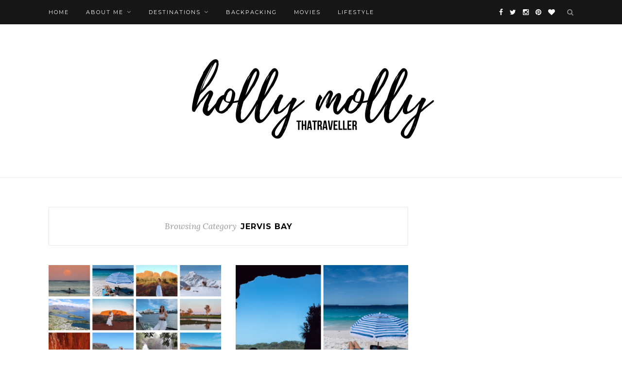

--- FILE ---
content_type: text/html; charset=UTF-8
request_url: http://thatraveller.com/category/destinations/oceania/australia/new-south-wales/jervis-bay/
body_size: 12089
content:
<!DOCTYPE html>
<html dir="ltr" lang="en-US" prefix="og: https://ogp.me/ns#">
	<!-- Global site tag (gtag.js) - Google Analytics -->
<script async src="https://www.googletagmanager.com/gtag/js?id=UA-147206043-1"></script>
<script>
  window.dataLayer = window.dataLayer || [];
  function gtag(){dataLayer.push(arguments);}
  gtag('js', new Date());

  gtag('config', 'UA-147206043-1');
</script>
	
<head>

	<meta charset="UTF-8">
	<meta http-equiv="X-UA-Compatible" content="IE=edge">
	<meta name="viewport" content="width=device-width, initial-scale=1">

	

	<link rel="profile" href="http://gmpg.org/xfn/11" />
	
		<link rel="shortcut icon" href="https://thatraveller.com/wp-content/uploads/2016/05/Autumn-1-copy.jpg" />
		
	<link rel="alternate" type="application/rss+xml" title=" RSS Feed" href="https://thatraveller.com/feed/" />
	<link rel="alternate" type="application/atom+xml" title=" Atom Feed" href="https://thatraveller.com/feed/atom/" />
	<link rel="pingback" href="http://thatraveller.com/xmlrpc.php" />
	
	
		<!-- All in One SEO 4.6.8.1 - aioseo.com -->
		<title>Jervis Bay |</title>
		<meta name="robots" content="max-image-preview:large" />
		<link rel="canonical" href="https://thatraveller.com/category/destinations/oceania/australia/new-south-wales/jervis-bay/" />
		<meta name="generator" content="All in One SEO (AIOSEO) 4.6.8.1" />
		<script type="application/ld+json" class="aioseo-schema">
			{"@context":"https:\/\/schema.org","@graph":[{"@type":"BreadcrumbList","@id":"https:\/\/thatraveller.com\/category\/destinations\/oceania\/australia\/new-south-wales\/jervis-bay\/#breadcrumblist","itemListElement":[{"@type":"ListItem","@id":"https:\/\/thatraveller.com\/#listItem","position":1,"name":"Home","item":"https:\/\/thatraveller.com\/","nextItem":"https:\/\/thatraveller.com\/category\/destinations\/#listItem"},{"@type":"ListItem","@id":"https:\/\/thatraveller.com\/category\/destinations\/#listItem","position":2,"name":"Destinations","item":"https:\/\/thatraveller.com\/category\/destinations\/","nextItem":"https:\/\/thatraveller.com\/category\/destinations\/oceania\/#listItem","previousItem":"https:\/\/thatraveller.com\/#listItem"},{"@type":"ListItem","@id":"https:\/\/thatraveller.com\/category\/destinations\/oceania\/#listItem","position":3,"name":"Oceania","item":"https:\/\/thatraveller.com\/category\/destinations\/oceania\/","nextItem":"https:\/\/thatraveller.com\/category\/destinations\/oceania\/australia\/#listItem","previousItem":"https:\/\/thatraveller.com\/category\/destinations\/#listItem"},{"@type":"ListItem","@id":"https:\/\/thatraveller.com\/category\/destinations\/oceania\/australia\/#listItem","position":4,"name":"Australia","item":"https:\/\/thatraveller.com\/category\/destinations\/oceania\/australia\/","nextItem":"https:\/\/thatraveller.com\/category\/destinations\/oceania\/australia\/new-south-wales\/#listItem","previousItem":"https:\/\/thatraveller.com\/category\/destinations\/oceania\/#listItem"},{"@type":"ListItem","@id":"https:\/\/thatraveller.com\/category\/destinations\/oceania\/australia\/new-south-wales\/#listItem","position":5,"name":"New South Wales","item":"https:\/\/thatraveller.com\/category\/destinations\/oceania\/australia\/new-south-wales\/","nextItem":"https:\/\/thatraveller.com\/category\/destinations\/oceania\/australia\/new-south-wales\/jervis-bay\/#listItem","previousItem":"https:\/\/thatraveller.com\/category\/destinations\/oceania\/australia\/#listItem"},{"@type":"ListItem","@id":"https:\/\/thatraveller.com\/category\/destinations\/oceania\/australia\/new-south-wales\/jervis-bay\/#listItem","position":6,"name":"Jervis Bay","previousItem":"https:\/\/thatraveller.com\/category\/destinations\/oceania\/australia\/new-south-wales\/#listItem"}]},{"@type":"CollectionPage","@id":"https:\/\/thatraveller.com\/category\/destinations\/oceania\/australia\/new-south-wales\/jervis-bay\/#collectionpage","url":"https:\/\/thatraveller.com\/category\/destinations\/oceania\/australia\/new-south-wales\/jervis-bay\/","name":"Jervis Bay |","inLanguage":"en-US","isPartOf":{"@id":"https:\/\/thatraveller.com\/#website"},"breadcrumb":{"@id":"https:\/\/thatraveller.com\/category\/destinations\/oceania\/australia\/new-south-wales\/jervis-bay\/#breadcrumblist"}},{"@type":"Person","@id":"https:\/\/thatraveller.com\/#person","name":"Holly O'Sullivan","image":{"@type":"ImageObject","@id":"https:\/\/thatraveller.com\/category\/destinations\/oceania\/australia\/new-south-wales\/jervis-bay\/#personImage","url":"http:\/\/2.gravatar.com\/avatar\/86d6ba37b6dbe47af924ba6d5f207bde?s=96&d=mm&r=g","width":96,"height":96,"caption":"Holly O'Sullivan"}},{"@type":"WebSite","@id":"https:\/\/thatraveller.com\/#website","url":"https:\/\/thatraveller.com\/","name":"THATraveller","description":"Just a girl and the world","inLanguage":"en-US","publisher":{"@id":"https:\/\/thatraveller.com\/#person"}}]}
		</script>
		<!-- All in One SEO -->

<link rel='dns-prefetch' href='//secure.gravatar.com' />
<link rel='dns-prefetch' href='//stats.wp.com' />
<link rel='dns-prefetch' href='//fonts.googleapis.com' />
<link rel='dns-prefetch' href='//v0.wordpress.com' />
<link rel="alternate" type="application/rss+xml" title=" &raquo; Feed" href="https://thatraveller.com/feed/" />
<link rel="alternate" type="application/rss+xml" title=" &raquo; Comments Feed" href="https://thatraveller.com/comments/feed/" />
<link rel="alternate" type="application/rss+xml" title=" &raquo; Jervis Bay Category Feed" href="https://thatraveller.com/category/destinations/oceania/australia/new-south-wales/jervis-bay/feed/" />
<script type="text/javascript">
/* <![CDATA[ */
window._wpemojiSettings = {"baseUrl":"https:\/\/s.w.org\/images\/core\/emoji\/15.0.3\/72x72\/","ext":".png","svgUrl":"https:\/\/s.w.org\/images\/core\/emoji\/15.0.3\/svg\/","svgExt":".svg","source":{"concatemoji":"http:\/\/thatraveller.com\/wp-includes\/js\/wp-emoji-release.min.js?ver=6.6.1"}};
/*! This file is auto-generated */
!function(i,n){var o,s,e;function c(e){try{var t={supportTests:e,timestamp:(new Date).valueOf()};sessionStorage.setItem(o,JSON.stringify(t))}catch(e){}}function p(e,t,n){e.clearRect(0,0,e.canvas.width,e.canvas.height),e.fillText(t,0,0);var t=new Uint32Array(e.getImageData(0,0,e.canvas.width,e.canvas.height).data),r=(e.clearRect(0,0,e.canvas.width,e.canvas.height),e.fillText(n,0,0),new Uint32Array(e.getImageData(0,0,e.canvas.width,e.canvas.height).data));return t.every(function(e,t){return e===r[t]})}function u(e,t,n){switch(t){case"flag":return n(e,"\ud83c\udff3\ufe0f\u200d\u26a7\ufe0f","\ud83c\udff3\ufe0f\u200b\u26a7\ufe0f")?!1:!n(e,"\ud83c\uddfa\ud83c\uddf3","\ud83c\uddfa\u200b\ud83c\uddf3")&&!n(e,"\ud83c\udff4\udb40\udc67\udb40\udc62\udb40\udc65\udb40\udc6e\udb40\udc67\udb40\udc7f","\ud83c\udff4\u200b\udb40\udc67\u200b\udb40\udc62\u200b\udb40\udc65\u200b\udb40\udc6e\u200b\udb40\udc67\u200b\udb40\udc7f");case"emoji":return!n(e,"\ud83d\udc26\u200d\u2b1b","\ud83d\udc26\u200b\u2b1b")}return!1}function f(e,t,n){var r="undefined"!=typeof WorkerGlobalScope&&self instanceof WorkerGlobalScope?new OffscreenCanvas(300,150):i.createElement("canvas"),a=r.getContext("2d",{willReadFrequently:!0}),o=(a.textBaseline="top",a.font="600 32px Arial",{});return e.forEach(function(e){o[e]=t(a,e,n)}),o}function t(e){var t=i.createElement("script");t.src=e,t.defer=!0,i.head.appendChild(t)}"undefined"!=typeof Promise&&(o="wpEmojiSettingsSupports",s=["flag","emoji"],n.supports={everything:!0,everythingExceptFlag:!0},e=new Promise(function(e){i.addEventListener("DOMContentLoaded",e,{once:!0})}),new Promise(function(t){var n=function(){try{var e=JSON.parse(sessionStorage.getItem(o));if("object"==typeof e&&"number"==typeof e.timestamp&&(new Date).valueOf()<e.timestamp+604800&&"object"==typeof e.supportTests)return e.supportTests}catch(e){}return null}();if(!n){if("undefined"!=typeof Worker&&"undefined"!=typeof OffscreenCanvas&&"undefined"!=typeof URL&&URL.createObjectURL&&"undefined"!=typeof Blob)try{var e="postMessage("+f.toString()+"("+[JSON.stringify(s),u.toString(),p.toString()].join(",")+"));",r=new Blob([e],{type:"text/javascript"}),a=new Worker(URL.createObjectURL(r),{name:"wpTestEmojiSupports"});return void(a.onmessage=function(e){c(n=e.data),a.terminate(),t(n)})}catch(e){}c(n=f(s,u,p))}t(n)}).then(function(e){for(var t in e)n.supports[t]=e[t],n.supports.everything=n.supports.everything&&n.supports[t],"flag"!==t&&(n.supports.everythingExceptFlag=n.supports.everythingExceptFlag&&n.supports[t]);n.supports.everythingExceptFlag=n.supports.everythingExceptFlag&&!n.supports.flag,n.DOMReady=!1,n.readyCallback=function(){n.DOMReady=!0}}).then(function(){return e}).then(function(){var e;n.supports.everything||(n.readyCallback(),(e=n.source||{}).concatemoji?t(e.concatemoji):e.wpemoji&&e.twemoji&&(t(e.twemoji),t(e.wpemoji)))}))}((window,document),window._wpemojiSettings);
/* ]]> */
</script>
<style id='wp-emoji-styles-inline-css' type='text/css'>

	img.wp-smiley, img.emoji {
		display: inline !important;
		border: none !important;
		box-shadow: none !important;
		height: 1em !important;
		width: 1em !important;
		margin: 0 0.07em !important;
		vertical-align: -0.1em !important;
		background: none !important;
		padding: 0 !important;
	}
</style>
<link rel='stylesheet' id='wp-block-library-css' href='http://thatraveller.com/wp-includes/css/dist/block-library/style.min.css?ver=6.6.1' type='text/css' media='all' />
<link rel='stylesheet' id='swiper-css' href='http://thatraveller.com/wp-content/plugins/wp-tiktok-feed/assets/frontend/swiper/swiper.min.css?ver=4.3.7' type='text/css' media='all' />
<link rel='stylesheet' id='qlttf-frontend-css' href='http://thatraveller.com/wp-content/plugins/wp-tiktok-feed/build/frontend/css/style.css?ver=4.3.7' type='text/css' media='all' />
<link rel='stylesheet' id='mediaelement-css' href='http://thatraveller.com/wp-includes/js/mediaelement/mediaelementplayer-legacy.min.css?ver=4.2.17' type='text/css' media='all' />
<link rel='stylesheet' id='wp-mediaelement-css' href='http://thatraveller.com/wp-includes/js/mediaelement/wp-mediaelement.min.css?ver=6.6.1' type='text/css' media='all' />
<style id='jetpack-sharing-buttons-style-inline-css' type='text/css'>
.jetpack-sharing-buttons__services-list{display:flex;flex-direction:row;flex-wrap:wrap;gap:0;list-style-type:none;margin:5px;padding:0}.jetpack-sharing-buttons__services-list.has-small-icon-size{font-size:12px}.jetpack-sharing-buttons__services-list.has-normal-icon-size{font-size:16px}.jetpack-sharing-buttons__services-list.has-large-icon-size{font-size:24px}.jetpack-sharing-buttons__services-list.has-huge-icon-size{font-size:36px}@media print{.jetpack-sharing-buttons__services-list{display:none!important}}.editor-styles-wrapper .wp-block-jetpack-sharing-buttons{gap:0;padding-inline-start:0}ul.jetpack-sharing-buttons__services-list.has-background{padding:1.25em 2.375em}
</style>
<style id='classic-theme-styles-inline-css' type='text/css'>
/*! This file is auto-generated */
.wp-block-button__link{color:#fff;background-color:#32373c;border-radius:9999px;box-shadow:none;text-decoration:none;padding:calc(.667em + 2px) calc(1.333em + 2px);font-size:1.125em}.wp-block-file__button{background:#32373c;color:#fff;text-decoration:none}
</style>
<style id='global-styles-inline-css' type='text/css'>
:root{--wp--preset--aspect-ratio--square: 1;--wp--preset--aspect-ratio--4-3: 4/3;--wp--preset--aspect-ratio--3-4: 3/4;--wp--preset--aspect-ratio--3-2: 3/2;--wp--preset--aspect-ratio--2-3: 2/3;--wp--preset--aspect-ratio--16-9: 16/9;--wp--preset--aspect-ratio--9-16: 9/16;--wp--preset--color--black: #000000;--wp--preset--color--cyan-bluish-gray: #abb8c3;--wp--preset--color--white: #ffffff;--wp--preset--color--pale-pink: #f78da7;--wp--preset--color--vivid-red: #cf2e2e;--wp--preset--color--luminous-vivid-orange: #ff6900;--wp--preset--color--luminous-vivid-amber: #fcb900;--wp--preset--color--light-green-cyan: #7bdcb5;--wp--preset--color--vivid-green-cyan: #00d084;--wp--preset--color--pale-cyan-blue: #8ed1fc;--wp--preset--color--vivid-cyan-blue: #0693e3;--wp--preset--color--vivid-purple: #9b51e0;--wp--preset--gradient--vivid-cyan-blue-to-vivid-purple: linear-gradient(135deg,rgba(6,147,227,1) 0%,rgb(155,81,224) 100%);--wp--preset--gradient--light-green-cyan-to-vivid-green-cyan: linear-gradient(135deg,rgb(122,220,180) 0%,rgb(0,208,130) 100%);--wp--preset--gradient--luminous-vivid-amber-to-luminous-vivid-orange: linear-gradient(135deg,rgba(252,185,0,1) 0%,rgba(255,105,0,1) 100%);--wp--preset--gradient--luminous-vivid-orange-to-vivid-red: linear-gradient(135deg,rgba(255,105,0,1) 0%,rgb(207,46,46) 100%);--wp--preset--gradient--very-light-gray-to-cyan-bluish-gray: linear-gradient(135deg,rgb(238,238,238) 0%,rgb(169,184,195) 100%);--wp--preset--gradient--cool-to-warm-spectrum: linear-gradient(135deg,rgb(74,234,220) 0%,rgb(151,120,209) 20%,rgb(207,42,186) 40%,rgb(238,44,130) 60%,rgb(251,105,98) 80%,rgb(254,248,76) 100%);--wp--preset--gradient--blush-light-purple: linear-gradient(135deg,rgb(255,206,236) 0%,rgb(152,150,240) 100%);--wp--preset--gradient--blush-bordeaux: linear-gradient(135deg,rgb(254,205,165) 0%,rgb(254,45,45) 50%,rgb(107,0,62) 100%);--wp--preset--gradient--luminous-dusk: linear-gradient(135deg,rgb(255,203,112) 0%,rgb(199,81,192) 50%,rgb(65,88,208) 100%);--wp--preset--gradient--pale-ocean: linear-gradient(135deg,rgb(255,245,203) 0%,rgb(182,227,212) 50%,rgb(51,167,181) 100%);--wp--preset--gradient--electric-grass: linear-gradient(135deg,rgb(202,248,128) 0%,rgb(113,206,126) 100%);--wp--preset--gradient--midnight: linear-gradient(135deg,rgb(2,3,129) 0%,rgb(40,116,252) 100%);--wp--preset--font-size--small: 13px;--wp--preset--font-size--medium: 20px;--wp--preset--font-size--large: 36px;--wp--preset--font-size--x-large: 42px;--wp--preset--spacing--20: 0.44rem;--wp--preset--spacing--30: 0.67rem;--wp--preset--spacing--40: 1rem;--wp--preset--spacing--50: 1.5rem;--wp--preset--spacing--60: 2.25rem;--wp--preset--spacing--70: 3.38rem;--wp--preset--spacing--80: 5.06rem;--wp--preset--shadow--natural: 6px 6px 9px rgba(0, 0, 0, 0.2);--wp--preset--shadow--deep: 12px 12px 50px rgba(0, 0, 0, 0.4);--wp--preset--shadow--sharp: 6px 6px 0px rgba(0, 0, 0, 0.2);--wp--preset--shadow--outlined: 6px 6px 0px -3px rgba(255, 255, 255, 1), 6px 6px rgba(0, 0, 0, 1);--wp--preset--shadow--crisp: 6px 6px 0px rgba(0, 0, 0, 1);}:where(.is-layout-flex){gap: 0.5em;}:where(.is-layout-grid){gap: 0.5em;}body .is-layout-flex{display: flex;}.is-layout-flex{flex-wrap: wrap;align-items: center;}.is-layout-flex > :is(*, div){margin: 0;}body .is-layout-grid{display: grid;}.is-layout-grid > :is(*, div){margin: 0;}:where(.wp-block-columns.is-layout-flex){gap: 2em;}:where(.wp-block-columns.is-layout-grid){gap: 2em;}:where(.wp-block-post-template.is-layout-flex){gap: 1.25em;}:where(.wp-block-post-template.is-layout-grid){gap: 1.25em;}.has-black-color{color: var(--wp--preset--color--black) !important;}.has-cyan-bluish-gray-color{color: var(--wp--preset--color--cyan-bluish-gray) !important;}.has-white-color{color: var(--wp--preset--color--white) !important;}.has-pale-pink-color{color: var(--wp--preset--color--pale-pink) !important;}.has-vivid-red-color{color: var(--wp--preset--color--vivid-red) !important;}.has-luminous-vivid-orange-color{color: var(--wp--preset--color--luminous-vivid-orange) !important;}.has-luminous-vivid-amber-color{color: var(--wp--preset--color--luminous-vivid-amber) !important;}.has-light-green-cyan-color{color: var(--wp--preset--color--light-green-cyan) !important;}.has-vivid-green-cyan-color{color: var(--wp--preset--color--vivid-green-cyan) !important;}.has-pale-cyan-blue-color{color: var(--wp--preset--color--pale-cyan-blue) !important;}.has-vivid-cyan-blue-color{color: var(--wp--preset--color--vivid-cyan-blue) !important;}.has-vivid-purple-color{color: var(--wp--preset--color--vivid-purple) !important;}.has-black-background-color{background-color: var(--wp--preset--color--black) !important;}.has-cyan-bluish-gray-background-color{background-color: var(--wp--preset--color--cyan-bluish-gray) !important;}.has-white-background-color{background-color: var(--wp--preset--color--white) !important;}.has-pale-pink-background-color{background-color: var(--wp--preset--color--pale-pink) !important;}.has-vivid-red-background-color{background-color: var(--wp--preset--color--vivid-red) !important;}.has-luminous-vivid-orange-background-color{background-color: var(--wp--preset--color--luminous-vivid-orange) !important;}.has-luminous-vivid-amber-background-color{background-color: var(--wp--preset--color--luminous-vivid-amber) !important;}.has-light-green-cyan-background-color{background-color: var(--wp--preset--color--light-green-cyan) !important;}.has-vivid-green-cyan-background-color{background-color: var(--wp--preset--color--vivid-green-cyan) !important;}.has-pale-cyan-blue-background-color{background-color: var(--wp--preset--color--pale-cyan-blue) !important;}.has-vivid-cyan-blue-background-color{background-color: var(--wp--preset--color--vivid-cyan-blue) !important;}.has-vivid-purple-background-color{background-color: var(--wp--preset--color--vivid-purple) !important;}.has-black-border-color{border-color: var(--wp--preset--color--black) !important;}.has-cyan-bluish-gray-border-color{border-color: var(--wp--preset--color--cyan-bluish-gray) !important;}.has-white-border-color{border-color: var(--wp--preset--color--white) !important;}.has-pale-pink-border-color{border-color: var(--wp--preset--color--pale-pink) !important;}.has-vivid-red-border-color{border-color: var(--wp--preset--color--vivid-red) !important;}.has-luminous-vivid-orange-border-color{border-color: var(--wp--preset--color--luminous-vivid-orange) !important;}.has-luminous-vivid-amber-border-color{border-color: var(--wp--preset--color--luminous-vivid-amber) !important;}.has-light-green-cyan-border-color{border-color: var(--wp--preset--color--light-green-cyan) !important;}.has-vivid-green-cyan-border-color{border-color: var(--wp--preset--color--vivid-green-cyan) !important;}.has-pale-cyan-blue-border-color{border-color: var(--wp--preset--color--pale-cyan-blue) !important;}.has-vivid-cyan-blue-border-color{border-color: var(--wp--preset--color--vivid-cyan-blue) !important;}.has-vivid-purple-border-color{border-color: var(--wp--preset--color--vivid-purple) !important;}.has-vivid-cyan-blue-to-vivid-purple-gradient-background{background: var(--wp--preset--gradient--vivid-cyan-blue-to-vivid-purple) !important;}.has-light-green-cyan-to-vivid-green-cyan-gradient-background{background: var(--wp--preset--gradient--light-green-cyan-to-vivid-green-cyan) !important;}.has-luminous-vivid-amber-to-luminous-vivid-orange-gradient-background{background: var(--wp--preset--gradient--luminous-vivid-amber-to-luminous-vivid-orange) !important;}.has-luminous-vivid-orange-to-vivid-red-gradient-background{background: var(--wp--preset--gradient--luminous-vivid-orange-to-vivid-red) !important;}.has-very-light-gray-to-cyan-bluish-gray-gradient-background{background: var(--wp--preset--gradient--very-light-gray-to-cyan-bluish-gray) !important;}.has-cool-to-warm-spectrum-gradient-background{background: var(--wp--preset--gradient--cool-to-warm-spectrum) !important;}.has-blush-light-purple-gradient-background{background: var(--wp--preset--gradient--blush-light-purple) !important;}.has-blush-bordeaux-gradient-background{background: var(--wp--preset--gradient--blush-bordeaux) !important;}.has-luminous-dusk-gradient-background{background: var(--wp--preset--gradient--luminous-dusk) !important;}.has-pale-ocean-gradient-background{background: var(--wp--preset--gradient--pale-ocean) !important;}.has-electric-grass-gradient-background{background: var(--wp--preset--gradient--electric-grass) !important;}.has-midnight-gradient-background{background: var(--wp--preset--gradient--midnight) !important;}.has-small-font-size{font-size: var(--wp--preset--font-size--small) !important;}.has-medium-font-size{font-size: var(--wp--preset--font-size--medium) !important;}.has-large-font-size{font-size: var(--wp--preset--font-size--large) !important;}.has-x-large-font-size{font-size: var(--wp--preset--font-size--x-large) !important;}
:where(.wp-block-post-template.is-layout-flex){gap: 1.25em;}:where(.wp-block-post-template.is-layout-grid){gap: 1.25em;}
:where(.wp-block-columns.is-layout-flex){gap: 2em;}:where(.wp-block-columns.is-layout-grid){gap: 2em;}
:root :where(.wp-block-pullquote){font-size: 1.5em;line-height: 1.6;}
</style>
<link rel='stylesheet' id='contact-form-7-css' href='http://thatraveller.com/wp-content/plugins/contact-form-7/includes/css/styles.css?ver=5.9.8' type='text/css' media='all' />
<link rel='stylesheet' id='toc-screen-css' href='http://thatraveller.com/wp-content/plugins/table-of-contents-plus/screen.min.css?ver=2406' type='text/css' media='all' />
<link rel='stylesheet' id='sp_style-css' href='http://thatraveller.com/wp-content/themes/redwood/style.css?ver=6.6.1' type='text/css' media='all' />
<link rel='stylesheet' id='fontawesome-css-css' href='http://thatraveller.com/wp-content/themes/redwood/css/font-awesome.min.css?ver=6.6.1' type='text/css' media='all' />
<link rel='stylesheet' id='bxslider-css-css' href='http://thatraveller.com/wp-content/themes/redwood/css/jquery.bxslider.css?ver=6.6.1' type='text/css' media='all' />
<link rel='stylesheet' id='responsive-css' href='http://thatraveller.com/wp-content/themes/redwood/css/responsive.css?ver=6.6.1' type='text/css' media='all' />
<link rel='stylesheet' id='default_body_font-css' href='http://fonts.googleapis.com/css?family=Lora%3A400%2C700%2C400italic%2C700italic&#038;subset=latin%2Clatin-ext&#038;ver=6.6.1' type='text/css' media='all' />
<link rel='stylesheet' id='default_heading_font-css' href='http://fonts.googleapis.com/css?family=Montserrat%3A400%2C700&#038;ver=6.6.1' type='text/css' media='all' />
<link rel='stylesheet' id='jetpack_css-css' href='http://thatraveller.com/wp-content/plugins/jetpack/css/jetpack.css?ver=13.6' type='text/css' media='all' />
<script type="text/javascript" src="http://thatraveller.com/wp-includes/js/jquery/jquery.min.js?ver=3.7.1" id="jquery-core-js"></script>
<script type="text/javascript" src="http://thatraveller.com/wp-includes/js/jquery/jquery-migrate.min.js?ver=3.4.1" id="jquery-migrate-js"></script>
<link rel="https://api.w.org/" href="https://thatraveller.com/wp-json/" /><link rel="alternate" title="JSON" type="application/json" href="https://thatraveller.com/wp-json/wp/v2/categories/1297" /><link rel="EditURI" type="application/rsd+xml" title="RSD" href="https://thatraveller.com/xmlrpc.php?rsd" />
<meta name="generator" content="WordPress 6.6.1" />
	<style>img#wpstats{display:none}</style>
		    <style type="text/css">
	
		#logo { padding-top:0px; padding-bottom:0px; }
				
						#nav-wrapper .menu li a:hover {  color:#87c6dd; }
		
		#nav-wrapper .menu .sub-menu, #nav-wrapper .menu .children { background: ; }
		#nav-wrapper ul.menu ul a, #nav-wrapper .menu ul ul a {  color:; }
		#nav-wrapper ul.menu ul a:hover, #nav-wrapper .menu ul ul a:hover { color: ; background:; }
		
		.slicknav_nav { background:; }
		.slicknav_nav a { color:; }
		.slicknav_menu .slicknav_icon-bar { background-color:; }
		
		#top-social a { color:; }
		#top-social a:hover { color:#87c6dd; }
		#top-search i { color:; }
		
		.widget-title { background: ; color: ;}
		.widget-title:after { border-top-color:; }
				.social-widget a { color:; }
		.social-widget a:hover { color:#27b8ce; }
		
		#footer { background:; }
		#footer-social a { color:; }
		#footer-social a:hover { color:#33cece; }
		#footer-social { border-color:; }
		.copyright { color:; }
		.copyright a { color:; }
		
		.post-header h2 a, .post-header h1 { color:; }
		.title-divider { color:; }
		.post-entry p { color:; }
		.post-entry h1, .post-entry h2, .post-entry h3, .post-entry h4, .post-entry h5, .post-entry h6 { color:; }
		.more-link { color:; }
		a.more-link:hover { color:#08d1d8; }
		.more-line { color:#10c9c3; }
		.more-link:hover > .more-line { color:#25c6c6; }
		.post-share-box.share-buttons a { color:; }
		.post-share-box.share-buttons a:hover { color:#1fb9c4; }
		
		.mc4wp-form { background:; }
		.mc4wp-form label { color:; }
		.mc4wp-form button, .mc4wp-form input[type=button], .mc4wp-form input[type=submit] { background:; color:; }
		.mc4wp-form button:hover, .mc4wp-form input[type=button]:hover, .mc4wp-form input[type=submit]:hover { background:; color:; }
		
		a, .post-header .cat a { color:#27bfc4; }
		.post-header .cat a { border-color:#27bfc4; }
		
				
    </style>
    	
</head>

<body class="archive category category-jervis-bay category-1297 wp-custom-logo">

	<div id="top-bar">
		
		<div class="container">
			
			<div id="nav-wrapper">
				<ul id="menu-menu-1" class="menu"><li id="menu-item-2524" class="menu-item menu-item-type-custom menu-item-object-custom menu-item-2524"><a href="https://thatraveller.com/">HOME</a></li>
<li id="menu-item-2526" class="menu-item menu-item-type-post_type menu-item-object-page menu-item-has-children menu-item-2526"><a href="https://thatraveller.com/about-2/">ABOUT ME</a>
<ul class="sub-menu">
	<li id="menu-item-9603" class="menu-item menu-item-type-post_type menu-item-object-page menu-item-9603"><a href="https://thatraveller.com/about-2/">ABOUT ME</a></li>
	<li id="menu-item-2528" class="menu-item menu-item-type-post_type menu-item-object-page menu-item-2528"><a href="https://thatraveller.com/about-2/travel-bucketlist/">BUCKETLIST</a></li>
	<li id="menu-item-9604" class="menu-item menu-item-type-post_type menu-item-object-page menu-item-9604"><a href="https://thatraveller.com/about-2/work-with-me/">WORK WITH ME</a></li>
	<li id="menu-item-9605" class="menu-item menu-item-type-post_type menu-item-object-page menu-item-9605"><a href="https://thatraveller.com/about-2/where-have-i-been/">WHERE HAVE I BEEN?</a></li>
</ul>
</li>
<li id="menu-item-8430" class="menu-item menu-item-type-taxonomy menu-item-object-category current-category-ancestor menu-item-has-children menu-item-8430"><a href="https://thatraveller.com/category/destinations/">Destinations</a>
<ul class="sub-menu">
	<li id="menu-item-8431" class="menu-item menu-item-type-taxonomy menu-item-object-category menu-item-has-children menu-item-8431"><a href="https://thatraveller.com/category/destinations/asia/">Asia</a>
	<ul class="sub-menu">
		<li id="menu-item-8486" class="menu-item menu-item-type-taxonomy menu-item-object-category menu-item-has-children menu-item-8486"><a href="https://thatraveller.com/category/destinations/asia/indonesia/">Indonesia</a>
		<ul class="sub-menu">
			<li id="menu-item-8450" class="menu-item menu-item-type-taxonomy menu-item-object-category menu-item-8450"><a href="https://thatraveller.com/category/destinations/asia/indonesia/bali/">Bali</a></li>
			<li id="menu-item-8452" class="menu-item menu-item-type-taxonomy menu-item-object-category menu-item-8452"><a href="https://thatraveller.com/category/destinations/asia/indonesia/flores/">Flores</a></li>
			<li id="menu-item-8498" class="menu-item menu-item-type-taxonomy menu-item-object-category menu-item-8498"><a href="https://thatraveller.com/category/destinations/asia/indonesia/komodo-national-park/">Komodo National Park</a></li>
			<li id="menu-item-8565" class="menu-item menu-item-type-taxonomy menu-item-object-category menu-item-8565"><a href="https://thatraveller.com/category/destinations/asia/indonesia/maluku/">Maluku</a></li>
			<li id="menu-item-8543" class="menu-item menu-item-type-taxonomy menu-item-object-category menu-item-8543"><a href="https://thatraveller.com/category/destinations/asia/indonesia/raja-ampat/">Raja Ampat</a></li>
			<li id="menu-item-8545" class="menu-item menu-item-type-taxonomy menu-item-object-category menu-item-8545"><a href="https://thatraveller.com/category/destinations/asia/indonesia/sulawesi/">Sulawesi</a></li>
		</ul>
</li>
		<li id="menu-item-8487" class="menu-item menu-item-type-taxonomy menu-item-object-category menu-item-has-children menu-item-8487"><a href="https://thatraveller.com/category/destinations/asia/japan/">Japan</a>
		<ul class="sub-menu">
			<li id="menu-item-8457" class="menu-item menu-item-type-taxonomy menu-item-object-category menu-item-8457"><a href="https://thatraveller.com/category/destinations/asia/japan/aomori/">Aomori</a></li>
			<li id="menu-item-8458" class="menu-item menu-item-type-taxonomy menu-item-object-category menu-item-8458"><a href="https://thatraveller.com/category/destinations/asia/japan/fukushima/">Fukushima</a></li>
			<li id="menu-item-8548" class="menu-item menu-item-type-taxonomy menu-item-object-category menu-item-8548"><a href="https://thatraveller.com/category/destinations/asia/japan/shikoku/">Shikoku</a></li>
			<li id="menu-item-8549" class="menu-item menu-item-type-taxonomy menu-item-object-category menu-item-8549"><a href="https://thatraveller.com/category/destinations/asia/japan/tokyo/">Tokyo</a></li>
		</ul>
</li>
		<li id="menu-item-8552" class="menu-item menu-item-type-taxonomy menu-item-object-category menu-item-has-children menu-item-8552"><a href="https://thatraveller.com/category/destinations/asia/the-philippines/">The Philippines</a>
		<ul class="sub-menu">
			<li id="menu-item-8467" class="menu-item menu-item-type-taxonomy menu-item-object-category menu-item-8467"><a href="https://thatraveller.com/category/destinations/asia/the-philippines/bohol/">Bohol</a></li>
			<li id="menu-item-8468" class="menu-item menu-item-type-taxonomy menu-item-object-category menu-item-8468"><a href="https://thatraveller.com/category/destinations/asia/the-philippines/cebu/">Cebu</a></li>
			<li id="menu-item-8517" class="menu-item menu-item-type-taxonomy menu-item-object-category menu-item-8517"><a href="https://thatraveller.com/category/destinations/asia/the-philippines/oslob/">Oslob</a></li>
		</ul>
</li>
		<li id="menu-item-8550" class="menu-item menu-item-type-taxonomy menu-item-object-category menu-item-8550"><a href="https://thatraveller.com/category/destinations/asia/singapore/">Singapore</a></li>
		<li id="menu-item-8551" class="menu-item menu-item-type-taxonomy menu-item-object-category menu-item-has-children menu-item-8551"><a href="https://thatraveller.com/category/destinations/asia/thailand/">Thailand</a>
		<ul class="sub-menu">
			<li id="menu-item-8465" class="menu-item menu-item-type-taxonomy menu-item-object-category menu-item-8465"><a href="https://thatraveller.com/category/destinations/asia/thailand/bangkok/">Bangkok</a></li>
			<li id="menu-item-8494" class="menu-item menu-item-type-taxonomy menu-item-object-category menu-item-8494"><a href="https://thatraveller.com/category/destinations/asia/thailand/koh-lanta/">Koh Lanta</a></li>
			<li id="menu-item-8495" class="menu-item menu-item-type-taxonomy menu-item-object-category menu-item-8495"><a href="https://thatraveller.com/category/destinations/asia/thailand/koh-samet/">Koh Samet</a></li>
			<li id="menu-item-8496" class="menu-item menu-item-type-taxonomy menu-item-object-category menu-item-8496"><a href="https://thatraveller.com/category/destinations/asia/thailand/koh-sichang/">Koh Sichang</a></li>
			<li id="menu-item-8497" class="menu-item menu-item-type-taxonomy menu-item-object-category menu-item-8497"><a href="https://thatraveller.com/category/destinations/asia/thailand/krabi/">Krabi</a></li>
			<li id="menu-item-8522" class="menu-item menu-item-type-taxonomy menu-item-object-category menu-item-8522"><a href="https://thatraveller.com/category/destinations/asia/thailand/pattaya/">Pattaya</a></li>
			<li id="menu-item-8523" class="menu-item menu-item-type-taxonomy menu-item-object-category menu-item-8523"><a href="https://thatraveller.com/category/destinations/asia/thailand/phi-phi-island/">Phi Phi Island</a></li>
			<li id="menu-item-8524" class="menu-item menu-item-type-taxonomy menu-item-object-category menu-item-8524"><a href="https://thatraveller.com/category/destinations/asia/thailand/phuket/">Phuket</a></li>
		</ul>
</li>
	</ul>
</li>
	<li id="menu-item-8432" class="menu-item menu-item-type-taxonomy menu-item-object-category menu-item-has-children menu-item-8432"><a href="https://thatraveller.com/category/destinations/europe/">Europe</a>
	<ul class="sub-menu">
		<li id="menu-item-8435" class="menu-item menu-item-type-taxonomy menu-item-object-category menu-item-8435"><a href="https://thatraveller.com/category/destinations/europe/croatia/">Croatia</a></li>
		<li id="menu-item-8437" class="menu-item menu-item-type-taxonomy menu-item-object-category menu-item-8437"><a href="https://thatraveller.com/category/destinations/europe/czech-republic/">Czech Republic</a></li>
		<li id="menu-item-8438" class="menu-item menu-item-type-taxonomy menu-item-object-category menu-item-8438"><a href="https://thatraveller.com/category/destinations/europe/france/">France</a></li>
		<li id="menu-item-8439" class="menu-item menu-item-type-taxonomy menu-item-object-category menu-item-8439"><a href="https://thatraveller.com/category/destinations/europe/germany/">Germany</a></li>
		<li id="menu-item-8478" class="menu-item menu-item-type-taxonomy menu-item-object-category menu-item-8478"><a href="https://thatraveller.com/category/destinations/europe/greece/">Greece</a></li>
		<li id="menu-item-8479" class="menu-item menu-item-type-taxonomy menu-item-object-category menu-item-8479"><a href="https://thatraveller.com/category/destinations/europe/italy/">Italy</a></li>
		<li id="menu-item-10021" class="menu-item menu-item-type-taxonomy menu-item-object-category menu-item-10021"><a href="https://thatraveller.com/category/destinations/europe/spain/">Spain</a></li>
		<li id="menu-item-8553" class="menu-item menu-item-type-taxonomy menu-item-object-category menu-item-8553"><a href="https://thatraveller.com/category/destinations/europe/switzerland/">Switzerland</a></li>
		<li id="menu-item-8554" class="menu-item menu-item-type-taxonomy menu-item-object-category menu-item-8554"><a href="https://thatraveller.com/category/destinations/europe/the-netherlands/">The Netherlands</a></li>
		<li id="menu-item-8555" class="menu-item menu-item-type-taxonomy menu-item-object-category menu-item-has-children menu-item-8555"><a href="https://thatraveller.com/category/destinations/europe/united-kingdom/">United Kingdom</a>
		<ul class="sub-menu">
			<li id="menu-item-8476" class="menu-item menu-item-type-taxonomy menu-item-object-category menu-item-8476"><a href="https://thatraveller.com/category/destinations/europe/united-kingdom/england/">England</a></li>
			<li id="menu-item-8547" class="menu-item menu-item-type-taxonomy menu-item-object-category menu-item-8547"><a href="https://thatraveller.com/category/destinations/europe/united-kingdom/scotland/">Scotland</a></li>
		</ul>
</li>
	</ul>
</li>
	<li id="menu-item-8433" class="menu-item menu-item-type-taxonomy menu-item-object-category menu-item-has-children menu-item-8433"><a href="https://thatraveller.com/category/destinations/north-america/">North America</a>
	<ul class="sub-menu">
		<li id="menu-item-8472" class="menu-item menu-item-type-taxonomy menu-item-object-category menu-item-has-children menu-item-8472"><a href="https://thatraveller.com/category/destinations/north-america/canada/">Canada</a>
		<ul class="sub-menu">
			<li id="menu-item-8442" class="menu-item menu-item-type-taxonomy menu-item-object-category menu-item-8442"><a href="https://thatraveller.com/category/destinations/north-america/canada/alberta/">Alberta</a></li>
			<li id="menu-item-8443" class="menu-item menu-item-type-taxonomy menu-item-object-category menu-item-8443"><a href="https://thatraveller.com/category/destinations/north-america/canada/british-columbia/">British Columbia</a></li>
		</ul>
</li>
		<li id="menu-item-8568" class="menu-item menu-item-type-taxonomy menu-item-object-category menu-item-has-children menu-item-8568"><a href="https://thatraveller.com/category/destinations/north-america/america/">United States of America</a>
		<ul class="sub-menu">
			<li id="menu-item-8471" class="menu-item menu-item-type-taxonomy menu-item-object-category menu-item-8471"><a href="https://thatraveller.com/category/destinations/north-america/america/california/">California</a></li>
			<li id="menu-item-8473" class="menu-item menu-item-type-taxonomy menu-item-object-category menu-item-8473"><a href="https://thatraveller.com/category/destinations/north-america/america/chicago/">Chicago</a></li>
			<li id="menu-item-8514" class="menu-item menu-item-type-taxonomy menu-item-object-category menu-item-8514"><a href="https://thatraveller.com/category/destinations/north-america/america/new-york-city/">New York City</a></li>
			<li id="menu-item-8515" class="menu-item menu-item-type-taxonomy menu-item-object-category menu-item-8515"><a href="https://thatraveller.com/category/destinations/north-america/america/north-dakota/">North Dakota</a></li>
			<li id="menu-item-8564" class="menu-item menu-item-type-taxonomy menu-item-object-category menu-item-8564"><a href="https://thatraveller.com/category/destinations/north-america/canada/yukon-territory/">Yukon Territory</a></li>
		</ul>
</li>
	</ul>
</li>
	<li id="menu-item-8434" class="menu-item menu-item-type-taxonomy menu-item-object-category current-category-ancestor menu-item-has-children menu-item-8434"><a href="https://thatraveller.com/category/destinations/oceania/">Oceania</a>
	<ul class="sub-menu">
		<li id="menu-item-8463" class="menu-item menu-item-type-taxonomy menu-item-object-category current-category-ancestor menu-item-has-children menu-item-8463"><a href="https://thatraveller.com/category/destinations/oceania/australia/">Australia</a>
		<ul class="sub-menu">
			<li id="menu-item-8464" class="menu-item menu-item-type-taxonomy menu-item-object-category menu-item-8464"><a href="https://thatraveller.com/category/destinations/oceania/australia/australian-capital-territory/">Australian Capital Territory</a></li>
			<li id="menu-item-8512" class="menu-item menu-item-type-taxonomy menu-item-object-category current-category-ancestor menu-item-8512"><a href="https://thatraveller.com/category/destinations/oceania/australia/new-south-wales/">New South Wales</a></li>
			<li id="menu-item-8513" class="menu-item menu-item-type-taxonomy menu-item-object-category menu-item-8513"><a href="https://thatraveller.com/category/destinations/oceania/australia/northern-territory/">Northern Territory</a></li>
			<li id="menu-item-8539" class="menu-item menu-item-type-taxonomy menu-item-object-category menu-item-8539"><a href="https://thatraveller.com/category/destinations/oceania/australia/south-australia/">South Australia</a></li>
			<li id="menu-item-8538" class="menu-item menu-item-type-taxonomy menu-item-object-category menu-item-8538"><a href="https://thatraveller.com/category/destinations/oceania/australia/queensland/">Queensland</a></li>
			<li id="menu-item-8540" class="menu-item menu-item-type-taxonomy menu-item-object-category menu-item-8540"><a href="https://thatraveller.com/category/destinations/oceania/australia/victoria/">Victoria</a></li>
			<li id="menu-item-8560" class="menu-item menu-item-type-taxonomy menu-item-object-category menu-item-8560"><a href="https://thatraveller.com/category/destinations/oceania/australia/western-australia/">Western Australia</a></li>
		</ul>
</li>
		<li id="menu-item-8516" class="menu-item menu-item-type-taxonomy menu-item-object-category menu-item-has-children menu-item-8516"><a href="https://thatraveller.com/category/destinations/oceania/new-zealand/">New Zealand</a>
		<ul class="sub-menu">
			<li id="menu-item-8566" class="menu-item menu-item-type-taxonomy menu-item-object-category menu-item-has-children menu-item-8566"><a href="https://thatraveller.com/category/destinations/oceania/new-zealand/north-island-nz/">North Island</a>
			<ul class="sub-menu">
				<li id="menu-item-8460" class="menu-item menu-item-type-taxonomy menu-item-object-category menu-item-8460"><a href="https://thatraveller.com/category/destinations/oceania/new-zealand/north-island-nz/auckland/">Auckland</a></li>
				<li id="menu-item-8542" class="menu-item menu-item-type-taxonomy menu-item-object-category menu-item-8542"><a href="https://thatraveller.com/category/destinations/oceania/new-zealand/north-island-nz/rotorua/">Rotorua</a></li>
			</ul>
</li>
			<li id="menu-item-8567" class="menu-item menu-item-type-taxonomy menu-item-object-category menu-item-has-children menu-item-8567"><a href="https://thatraveller.com/category/destinations/oceania/new-zealand/south-island-nz/">South Island</a>
			<ul class="sub-menu">
				<li id="menu-item-8461" class="menu-item menu-item-type-taxonomy menu-item-object-category menu-item-8461"><a href="https://thatraveller.com/category/destinations/oceania/new-zealand/south-island-nz/christchurch/">Christchurch</a></li>
				<li id="menu-item-8462" class="menu-item menu-item-type-taxonomy menu-item-object-category menu-item-8462"><a href="https://thatraveller.com/category/destinations/oceania/new-zealand/south-island-nz/franz-josef/">Franz Josef</a></li>
				<li id="menu-item-8501" class="menu-item menu-item-type-taxonomy menu-item-object-category menu-item-8501"><a href="https://thatraveller.com/category/destinations/oceania/new-zealand/south-island-nz/lake-tekapo/">Lake Tekapo</a></li>
				<li id="menu-item-8541" class="menu-item menu-item-type-taxonomy menu-item-object-category menu-item-8541"><a href="https://thatraveller.com/category/destinations/oceania/new-zealand/south-island-nz/queenstown/">Queenstown</a></li>
				<li id="menu-item-8558" class="menu-item menu-item-type-taxonomy menu-item-object-category menu-item-8558"><a href="https://thatraveller.com/category/destinations/oceania/new-zealand/south-island-nz/wanaka/">Wanaka</a></li>
			</ul>
</li>
		</ul>
</li>
	</ul>
</li>
</ul>
</li>
<li id="menu-item-9279" class="menu-item menu-item-type-taxonomy menu-item-object-category menu-item-9279"><a href="https://thatraveller.com/category/backpacking/">Backpacking</a></li>
<li id="menu-item-5699" class="menu-item menu-item-type-taxonomy menu-item-object-category menu-item-5699"><a href="https://thatraveller.com/category/to-see/movies/">Movies</a></li>
<li id="menu-item-8146" class="menu-item menu-item-type-taxonomy menu-item-object-category menu-item-8146"><a href="https://thatraveller.com/category/lifestyle/">Lifestyle</a></li>
</ul>			</div>
			
			<div class="menu-mobile"></div>
			
						<div id="top-search">
				<a href="#" class="search"><i class="fa fa-search"></i></a>
				<div class="show-search">
					<form role="search" method="get" id="searchform" action="https://thatraveller.com/">
		<input type="text" placeholder="Search and hit enter..." name="s" id="s" />
</form>				</div>
			</div>
						
						<div id="top-social" >
			
				<a href="http://facebook.com/thatravellerblog" target="_blank"><i class="fa fa-facebook"></i></a>				<a href="http://twitter.com/hollyosullivan7" target="_blank"><i class="fa fa-twitter"></i></a>				<a href="http://instagram.com/holly_osullivan" target="_blank"><i class="fa fa-instagram"></i></a>				<a href="http://pinterest.com/thatraveller" target="_blank"><i class="fa fa-pinterest"></i></a>				<a href="http://bloglovin.com/thatraveller" target="_blank"><i class="fa fa-heart"></i></a>																																				
			</div>
						
		</div>
		
	</div>
	
	<header id="header" class="noslider">
		
		<div class="container">
			
			<div id="logo">
				
									
											<h2><a href="https://thatraveller.com"><img src="https://thatraveller.com/wp-content/uploads/2024/08/Autumn.png" alt="" /></a></h2>
										
								
			</div>
			
		</div>
		
	</header>	
	<div class="container">
		
		<div id="content">
		
			<div id="main" >
			
				<div class="archive-box">
	
					<span>Browsing Category</span>
					<h1>Jervis Bay</h1>
					
				</div>
			
				<ul class="sp-grid">				
									
										
						<li>
<article id="post-8971" class="grid-item post-8971 post type-post status-publish format-standard has-post-thumbnail hentry category-england category-germany category-inspiration category-jervis-bay category-lifestyle category-new-zealand category-northern-territory category-south-australia category-sydney category-the-blue-mountains tag-1346">
	
		<div class="post-img">
		<a href="https://thatraveller.com/200-moments-from-2021/"><img width="520" height="400" src="https://thatraveller.com/wp-content/uploads/2022/01/COVERphotos-520x400.png" class="attachment-misc-thumb size-misc-thumb wp-post-image" alt="" decoding="async" fetchpriority="high" srcset="https://thatraveller.com/wp-content/uploads/2022/01/COVERphotos-520x400.png 520w, https://thatraveller.com/wp-content/uploads/2022/01/COVERphotos-300x231.png 300w, https://thatraveller.com/wp-content/uploads/2022/01/COVERphotos.png 700w" sizes="(max-width: 520px) 100vw, 520px" /></a>
	</div>
		
	<div class="post-header">
		
				<span class="cat"><a href="https://thatraveller.com/category/destinations/europe/united-kingdom/england/" rel="category tag">England</a> <a href="https://thatraveller.com/category/destinations/europe/germany/" rel="category tag">Germany</a> <a href="https://thatraveller.com/category/inspiration/" rel="category tag">Inspiration</a> <a href="https://thatraveller.com/category/destinations/oceania/australia/new-south-wales/jervis-bay/" rel="category tag">Jervis Bay</a> <a href="https://thatraveller.com/category/lifestyle/" rel="category tag">Lifestyle</a> <a href="https://thatraveller.com/category/destinations/oceania/new-zealand/" rel="category tag">New Zealand</a> <a href="https://thatraveller.com/category/destinations/oceania/australia/northern-territory/" rel="category tag">Northern Territory</a> <a href="https://thatraveller.com/category/destinations/oceania/australia/south-australia/" rel="category tag">South Australia</a> <a href="https://thatraveller.com/category/destinations/oceania/australia/new-south-wales/sydney/" rel="category tag">Sydney</a> <a href="https://thatraveller.com/category/destinations/oceania/australia/new-south-wales/the-blue-mountains/" rel="category tag">The Blue Mountains</a></span>
				
					<h2><a href="https://thatraveller.com/200-moments-from-2021/">200+ Moments from 2021</a></h2>
				
		<span class="title-divider"></span>
		
	</div>
	
	<div class="post-entry">
						
		<p>I started making these lists about 5 years ago, but this is the first time I’ve ever been able to put down over 200 moments. Despite this being one of the&hellip;</p>
						
	</div>
	
	<div class="list-meta">
		<span class="post-date">03/01/2022</span>
		</div>
	
</article>
</li>					
						
						
									
										
						<li>
<article id="post-8574" class="grid-item post-8574 post type-post status-publish format-standard has-post-thumbnail hentry category-australia category-australian-capital-territory category-jervis-bay tag-australia tag-jervis-bay">
	
		<div class="post-img">
		<a href="https://thatraveller.com/a-weekend-in-jervis-bay/"><img width="520" height="400" src="https://thatraveller.com/wp-content/uploads/2021/09/jervisbay-520x400.png" class="attachment-misc-thumb size-misc-thumb wp-post-image" alt="" decoding="async" srcset="https://thatraveller.com/wp-content/uploads/2021/09/jervisbay-520x400.png 520w, https://thatraveller.com/wp-content/uploads/2021/09/jervisbay-300x231.png 300w, https://thatraveller.com/wp-content/uploads/2021/09/jervisbay.png 700w" sizes="(max-width: 520px) 100vw, 520px" /></a>
	</div>
		
	<div class="post-header">
		
				<span class="cat"><a href="https://thatraveller.com/category/destinations/oceania/australia/" rel="category tag">Australia</a> <a href="https://thatraveller.com/category/destinations/oceania/australia/australian-capital-territory/" rel="category tag">Australian Capital Territory</a> <a href="https://thatraveller.com/category/destinations/oceania/australia/new-south-wales/jervis-bay/" rel="category tag">Jervis Bay</a></span>
				
					<h2><a href="https://thatraveller.com/a-weekend-in-jervis-bay/">A Weekend in Jervis Bay &#8211; White Sands, Booderee &#038; Brekky</a></h2>
				
		<span class="title-divider"></span>
		
	</div>
	
	<div class="post-entry">
						
		<p>To all of the Sydneysiders exploring their own backyards, have you taken a trip down to Jervis Bay this year? Or do you plan to? Though it’s just a short 3hr&hellip;</p>
						
	</div>
	
	<div class="list-meta">
		<span class="post-date">02/09/2021</span>
		</div>
	
</article>
</li>					
						
						
									
										
						<li>
<article id="post-7596" class="grid-item post-7596 post type-post status-publish format-standard has-post-thumbnail hentry category-australia category-jervis-bay category-new-south-wales category-newcastle category-port-stephens category-sydney category-the-blue-mountains category-top-10 tag-australia tag-new-south-wales-2 tag-sydney">
	
		<div class="post-img">
		<a href="https://thatraveller.com/10-instagrammable-day-trips-around-sydney/"><img width="520" height="400" src="https://thatraveller.com/wp-content/uploads/2021/03/COVERphotos-2-520x400.png" class="attachment-misc-thumb size-misc-thumb wp-post-image" alt="" decoding="async" srcset="https://thatraveller.com/wp-content/uploads/2021/03/COVERphotos-2-520x400.png 520w, https://thatraveller.com/wp-content/uploads/2021/03/COVERphotos-2-300x231.png 300w, https://thatraveller.com/wp-content/uploads/2021/03/COVERphotos-2.png 700w" sizes="(max-width: 520px) 100vw, 520px" /></a>
	</div>
		
	<div class="post-header">
		
				<span class="cat"><a href="https://thatraveller.com/category/destinations/oceania/australia/" rel="category tag">Australia</a> <a href="https://thatraveller.com/category/destinations/oceania/australia/new-south-wales/jervis-bay/" rel="category tag">Jervis Bay</a> <a href="https://thatraveller.com/category/destinations/oceania/australia/new-south-wales/" rel="category tag">New South Wales</a> <a href="https://thatraveller.com/category/destinations/oceania/australia/new-south-wales/newcastle/" rel="category tag">Newcastle</a> <a href="https://thatraveller.com/category/destinations/oceania/australia/new-south-wales/port-stephens/" rel="category tag">Port Stephens</a> <a href="https://thatraveller.com/category/destinations/oceania/australia/new-south-wales/sydney/" rel="category tag">Sydney</a> <a href="https://thatraveller.com/category/destinations/oceania/australia/new-south-wales/the-blue-mountains/" rel="category tag">The Blue Mountains</a> <a href="https://thatraveller.com/category/top-10/" rel="category tag">Top 10</a></span>
				
					<h2><a href="https://thatraveller.com/10-instagrammable-day-trips-around-sydney/">10 Instagrammable Day Trips Around Sydney</a></h2>
				
		<span class="title-divider"></span>
		
	</div>
	
	<div class="post-entry">
						
		<p>Itching for that holiday escape? With the fluctuating lockdowns and international travel bans, travelling within your own state has become the new normal for Sydneysiders. So where to go? I’ve got&hellip;</p>
						
	</div>
	
	<div class="list-meta">
		<span class="post-date">23/03/2021</span>
		</div>
	
</article>
</li>					
						
						
									
										
						<li>
<article id="post-7445" class="grid-item post-7445 post type-post status-publish format-standard has-post-thumbnail hentry category-australia category-jervis-bay category-new-south-wales tag-australia tag-jervis-bay tag-nsw">
	
		<div class="post-img">
		<a href="https://thatraveller.com/jervis-bays-white-sands-walk/"><img width="520" height="400" src="https://thatraveller.com/wp-content/uploads/2021/03/COVERphotos-1-2-520x400.png" class="attachment-misc-thumb size-misc-thumb wp-post-image" alt="" decoding="async" loading="lazy" srcset="https://thatraveller.com/wp-content/uploads/2021/03/COVERphotos-1-2-520x400.png 520w, https://thatraveller.com/wp-content/uploads/2021/03/COVERphotos-1-2-300x231.png 300w, https://thatraveller.com/wp-content/uploads/2021/03/COVERphotos-1-2.png 700w" sizes="(max-width: 520px) 100vw, 520px" /></a>
	</div>
		
	<div class="post-header">
		
				<span class="cat"><a href="https://thatraveller.com/category/destinations/oceania/australia/" rel="category tag">Australia</a> <a href="https://thatraveller.com/category/destinations/oceania/australia/new-south-wales/jervis-bay/" rel="category tag">Jervis Bay</a> <a href="https://thatraveller.com/category/destinations/oceania/australia/new-south-wales/" rel="category tag">New South Wales</a></span>
				
					<h2><a href="https://thatraveller.com/jervis-bays-white-sands-walk/">Jervis Bay’s White Sands Walk &#8211; Exploring the Famous Beaches</a></h2>
				
		<span class="title-divider"></span>
		
	</div>
	
	<div class="post-entry">
						
		<p>The White Sands Walk is the perfect way to experience Jervis Bay’s famous white sand beaches all in one day. The trail itself is quite short, and easy, but that allows&hellip;</p>
						
	</div>
	
	<div class="list-meta">
		<span class="post-date">09/03/2021</span>
		</div>
	
</article>
</li>					
						
						
								
				</ul>				
						
	<div class="pagination">

		<div class="older"></div>
		<div class="newer"></div>
		
	</div>
					
					
								
			</div>

<aside id="sidebar">
	
	<div id="block-5" class="widget widget_block"></div>	
</aside>	
		<!-- END CONTENT -->
		</div>
	
	<!-- END CONTAINER -->
	</div>
	
	<div id="instagram-footer">

		<div id="block-4" class="instagram-widget widget_block"></div>		
	</div>
	
	<footer id="footer">
		
		<div class="container">
			
						<div id="footer-social">
				
				<a href="http://facebook.com/thatravellerblog" target="_blank"><i class="fa fa-facebook"></i> <span>Facebook</span></a>				<a href="http://twitter.com/hollyosullivan7" target="_blank"><i class="fa fa-twitter"></i> <span>Twitter</span></a>				<a href="http://instagram.com/holly_osullivan" target="_blank"><i class="fa fa-instagram"></i> <span>Instagram</span></a>				<a href="http://pinterest.com/thatraveller" target="_blank"><i class="fa fa-pinterest"></i> <span>Pinterest</span></a>				<a href="http://bloglovin.com/thatraveller" target="_blank"><i class="fa fa-heart"></i> <span>Bloglovin</span></a>																																				
			</div>
						
			<div id="footer-copyright">

				<p class="copyright">&copy; 2015 - Solo Pine. All Rights Reserved. Designed &amp; Developed by <a href="http://solopine.com">SoloPine.com</a></p>
				
			</div>
			
		</div>
		
	</footer>
	
	<script type="text/javascript" src="http://thatraveller.com/wp-content/plugins/wp-tiktok-feed/assets/frontend/swiper/swiper.min.js?ver=4.3.7" id="swiper-js"></script>
<script type="text/javascript" src="http://thatraveller.com/wp-includes/js/imagesloaded.min.js?ver=5.0.0" id="imagesloaded-js"></script>
<script type="text/javascript" src="http://thatraveller.com/wp-includes/js/masonry.min.js?ver=4.2.2" id="masonry-js"></script>
<script type="text/javascript" src="http://thatraveller.com/wp-includes/js/dist/hooks.min.js?ver=2810c76e705dd1a53b18" id="wp-hooks-js"></script>
<script type="text/javascript" src="http://thatraveller.com/wp-includes/js/dist/i18n.min.js?ver=5e580eb46a90c2b997e6" id="wp-i18n-js"></script>
<script type="text/javascript" id="wp-i18n-js-after">
/* <![CDATA[ */
wp.i18n.setLocaleData( { 'text direction\u0004ltr': [ 'ltr' ] } );
/* ]]> */
</script>
<script type="text/javascript" src="http://thatraveller.com/wp-content/plugins/contact-form-7/includes/swv/js/index.js?ver=5.9.8" id="swv-js"></script>
<script type="text/javascript" id="contact-form-7-js-extra">
/* <![CDATA[ */
var wpcf7 = {"api":{"root":"https:\/\/thatraveller.com\/wp-json\/","namespace":"contact-form-7\/v1"}};
/* ]]> */
</script>
<script type="text/javascript" src="http://thatraveller.com/wp-content/plugins/contact-form-7/includes/js/index.js?ver=5.9.8" id="contact-form-7-js"></script>
<script type="text/javascript" id="toc-front-js-extra">
/* <![CDATA[ */
var tocplus = {"visibility_show":"show","visibility_hide":"hide","width":"Auto"};
/* ]]> */
</script>
<script type="text/javascript" src="http://thatraveller.com/wp-content/plugins/table-of-contents-plus/front.min.js?ver=2406" id="toc-front-js"></script>
<script type="text/javascript" src="http://thatraveller.com/wp-content/themes/redwood/js/jquery.slicknav.min.js?ver=6.6.1" id="slicknav-js"></script>
<script type="text/javascript" src="http://thatraveller.com/wp-content/themes/redwood/js/jquery.bxslider.min.js?ver=6.6.1" id="bxslider-js"></script>
<script type="text/javascript" src="http://thatraveller.com/wp-content/themes/redwood/js/fitvids.js?ver=6.6.1" id="fitvids-js"></script>
<script type="text/javascript" src="http://thatraveller.com/wp-content/themes/redwood/js/solopine.js?ver=6.6.1" id="sp_scripts-js"></script>
<script type="text/javascript" src="https://stats.wp.com/e-202603.js" id="jetpack-stats-js" data-wp-strategy="defer"></script>
<script type="text/javascript" id="jetpack-stats-js-after">
/* <![CDATA[ */
_stq = window._stq || [];
_stq.push([ "view", JSON.parse("{\"v\":\"ext\",\"blog\":\"161751072\",\"post\":\"0\",\"tz\":\"11\",\"srv\":\"thatraveller.com\",\"j\":\"1:13.6\"}") ]);
_stq.push([ "clickTrackerInit", "161751072", "0" ]);
/* ]]> */
</script>
	
</body>

</html>